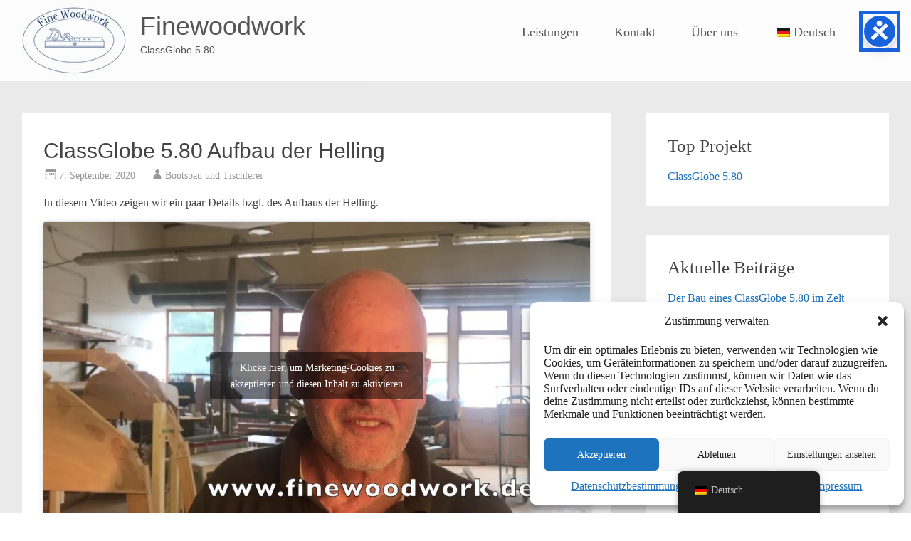

--- FILE ---
content_type: text/html; charset=UTF-8
request_url: https://www.finewoodwork.de/classglobe-5-80-aufbau-der-helling/
body_size: 12611
content:
<!DOCTYPE html>
<html lang="de-DE">
<head>
<meta charset="UTF-8">
<meta name="viewport" content="width=device-width, initial-scale=1">
<title>ClassGlobe 5.80 Aufbau der Helling - Finewoodwork</title>
<link rel="profile" href="https://gmpg.org/xfn/11">
<link rel="pingback" href="https://www.finewoodwork.de/xmlrpc.php">
<meta name='robots' content='index, follow, max-image-preview:large, max-snippet:-1, max-video-preview:-1' />
	<style>img:is([sizes="auto" i], [sizes^="auto," i]) { contain-intrinsic-size: 3000px 1500px }</style>
	
	
	<link rel="canonical" href="https://www.finewoodwork.de/classglobe-5-80-aufbau-der-helling/" />
	<meta property="og:locale" content="de_DE" />
	<meta property="og:type" content="article" />
	<meta property="og:title" content="ClassGlobe 5.80 Aufbau der Helling - Finewoodwork" />
	<meta property="og:description" content="In diesem Video zeigen wir ein paar Details bzgl. des Aufbaus der Helling. Für weitere Fragen stehen wir Ihnen gerne zur Verfügung." />
	<meta property="og:url" content="https://www.finewoodwork.de/classglobe-5-80-aufbau-der-helling/" />
	<meta property="og:site_name" content="Finewoodwork" />
	<meta property="article:published_time" content="2020-09-07T19:42:49+00:00" />
	<meta property="article:modified_time" content="2020-09-16T21:22:26+00:00" />
	<meta property="og:image" content="https://www.finewoodwork.de/wp-content/uploads/Spanten_stehen.jpg" />
	<meta property="og:image:width" content="945" />
	<meta property="og:image:height" content="709" />
	<meta property="og:image:type" content="image/jpeg" />
	<meta name="author" content="Bootsbau und Tischlerei" />
	<meta name="twitter:card" content="summary_large_image" />
	<meta name="twitter:label1" content="Verfasst von" />
	<meta name="twitter:data1" content="Bootsbau und Tischlerei" />
	<script type="application/ld+json" class="yoast-schema-graph">{"@context":"https://schema.org","@graph":[{"@type":"WebPage","@id":"https://www.finewoodwork.de/en/classglobe-5-80-aufbau-der-helling/","url":"https://www.finewoodwork.de/en/classglobe-5-80-aufbau-der-helling/","name":"ClassGlobe 5.80 Aufbau der Helling - Finewoodwork","isPartOf":{"@id":"https://www.finewoodwork.de/#website"},"primaryImageOfPage":{"@id":"https://www.finewoodwork.de/en/classglobe-5-80-aufbau-der-helling/#primaryimage"},"image":{"@id":"https://www.finewoodwork.de/en/classglobe-5-80-aufbau-der-helling/#primaryimage"},"thumbnailUrl":"https://www.finewoodwork.de/wp-content/uploads/Spanten_stehen.jpg","datePublished":"2020-09-07T19:42:49+00:00","dateModified":"2020-09-16T21:22:26+00:00","author":{"@id":"https://www.finewoodwork.de/#/schema/person/246ad3bcf0c00d193a5fcfce0c063a82"},"breadcrumb":{"@id":"https://www.finewoodwork.de/en/classglobe-5-80-aufbau-der-helling/#breadcrumb"},"inLanguage":"de","potentialAction":[{"@type":"ReadAction","target":["https://www.finewoodwork.de/en/classglobe-5-80-aufbau-der-helling/"]}]},{"@type":"ImageObject","inLanguage":"de","@id":"https://www.finewoodwork.de/en/classglobe-5-80-aufbau-der-helling/#primaryimage","url":"https://www.finewoodwork.de/wp-content/uploads/Spanten_stehen.jpg","contentUrl":"https://www.finewoodwork.de/wp-content/uploads/Spanten_stehen.jpg","width":945,"height":709,"caption":"Die Spanten stehen"},{"@type":"BreadcrumbList","@id":"https://www.finewoodwork.de/en/classglobe-5-80-aufbau-der-helling/#breadcrumb","itemListElement":[{"@type":"ListItem","position":1,"name":"Startseite","item":"https://www.finewoodwork.de/"},{"@type":"ListItem","position":2,"name":"ClassGlobe 5.80 Aufbau der Helling"}]},{"@type":"WebSite","@id":"https://www.finewoodwork.de/#website","url":"https://www.finewoodwork.de/","name":"Finewoodwork","description":"ClassGlobe 5.80","potentialAction":[{"@type":"SearchAction","target":{"@type":"EntryPoint","urlTemplate":"https://www.finewoodwork.de/?s={search_term_string}"},"query-input":{"@type":"PropertyValueSpecification","valueRequired":true,"valueName":"search_term_string"}}],"inLanguage":"de"},{"@type":"Person","@id":"https://www.finewoodwork.de/#/schema/person/246ad3bcf0c00d193a5fcfce0c063a82","name":"Bootsbau und Tischlerei","url":"https://www.finewoodwork.de/author/bootsbau-und-tischlerei/"}]}</script>
	


<link rel="alternate" type="application/rss+xml" title="Finewoodwork &raquo; Feed" href="https://www.finewoodwork.de/feed/" />
<link rel="alternate" type="application/rss+xml" title="Finewoodwork &raquo; Kommentar-Feed" href="https://www.finewoodwork.de/comments/feed/" />
<link rel="alternate" type="application/rss+xml" title="Finewoodwork &raquo; ClassGlobe 5.80 Aufbau der Helling-Kommentar-Feed" href="https://www.finewoodwork.de/classglobe-5-80-aufbau-der-helling/feed/" />
<script type="text/javascript">
/* <![CDATA[ */
window._wpemojiSettings = {"baseUrl":"https:\/\/s.w.org\/images\/core\/emoji\/16.0.1\/72x72\/","ext":".png","svgUrl":"https:\/\/s.w.org\/images\/core\/emoji\/16.0.1\/svg\/","svgExt":".svg","source":{"concatemoji":"https:\/\/www.finewoodwork.de\/wp-includes\/js\/wp-emoji-release.min.js?ver=6.8.3"}};
/*! This file is auto-generated */
!function(s,n){var o,i,e;function c(e){try{var t={supportTests:e,timestamp:(new Date).valueOf()};sessionStorage.setItem(o,JSON.stringify(t))}catch(e){}}function p(e,t,n){e.clearRect(0,0,e.canvas.width,e.canvas.height),e.fillText(t,0,0);var t=new Uint32Array(e.getImageData(0,0,e.canvas.width,e.canvas.height).data),a=(e.clearRect(0,0,e.canvas.width,e.canvas.height),e.fillText(n,0,0),new Uint32Array(e.getImageData(0,0,e.canvas.width,e.canvas.height).data));return t.every(function(e,t){return e===a[t]})}function u(e,t){e.clearRect(0,0,e.canvas.width,e.canvas.height),e.fillText(t,0,0);for(var n=e.getImageData(16,16,1,1),a=0;a<n.data.length;a++)if(0!==n.data[a])return!1;return!0}function f(e,t,n,a){switch(t){case"flag":return n(e,"\ud83c\udff3\ufe0f\u200d\u26a7\ufe0f","\ud83c\udff3\ufe0f\u200b\u26a7\ufe0f")?!1:!n(e,"\ud83c\udde8\ud83c\uddf6","\ud83c\udde8\u200b\ud83c\uddf6")&&!n(e,"\ud83c\udff4\udb40\udc67\udb40\udc62\udb40\udc65\udb40\udc6e\udb40\udc67\udb40\udc7f","\ud83c\udff4\u200b\udb40\udc67\u200b\udb40\udc62\u200b\udb40\udc65\u200b\udb40\udc6e\u200b\udb40\udc67\u200b\udb40\udc7f");case"emoji":return!a(e,"\ud83e\udedf")}return!1}function g(e,t,n,a){var r="undefined"!=typeof WorkerGlobalScope&&self instanceof WorkerGlobalScope?new OffscreenCanvas(300,150):s.createElement("canvas"),o=r.getContext("2d",{willReadFrequently:!0}),i=(o.textBaseline="top",o.font="600 32px Arial",{});return e.forEach(function(e){i[e]=t(o,e,n,a)}),i}function t(e){var t=s.createElement("script");t.src=e,t.defer=!0,s.head.appendChild(t)}"undefined"!=typeof Promise&&(o="wpEmojiSettingsSupports",i=["flag","emoji"],n.supports={everything:!0,everythingExceptFlag:!0},e=new Promise(function(e){s.addEventListener("DOMContentLoaded",e,{once:!0})}),new Promise(function(t){var n=function(){try{var e=JSON.parse(sessionStorage.getItem(o));if("object"==typeof e&&"number"==typeof e.timestamp&&(new Date).valueOf()<e.timestamp+604800&&"object"==typeof e.supportTests)return e.supportTests}catch(e){}return null}();if(!n){if("undefined"!=typeof Worker&&"undefined"!=typeof OffscreenCanvas&&"undefined"!=typeof URL&&URL.createObjectURL&&"undefined"!=typeof Blob)try{var e="postMessage("+g.toString()+"("+[JSON.stringify(i),f.toString(),p.toString(),u.toString()].join(",")+"));",a=new Blob([e],{type:"text/javascript"}),r=new Worker(URL.createObjectURL(a),{name:"wpTestEmojiSupports"});return void(r.onmessage=function(e){c(n=e.data),r.terminate(),t(n)})}catch(e){}c(n=g(i,f,p,u))}t(n)}).then(function(e){for(var t in e)n.supports[t]=e[t],n.supports.everything=n.supports.everything&&n.supports[t],"flag"!==t&&(n.supports.everythingExceptFlag=n.supports.everythingExceptFlag&&n.supports[t]);n.supports.everythingExceptFlag=n.supports.everythingExceptFlag&&!n.supports.flag,n.DOMReady=!1,n.readyCallback=function(){n.DOMReady=!0}}).then(function(){return e}).then(function(){var e;n.supports.everything||(n.readyCallback(),(e=n.source||{}).concatemoji?t(e.concatemoji):e.wpemoji&&e.twemoji&&(t(e.twemoji),t(e.wpemoji)))}))}((window,document),window._wpemojiSettings);
/* ]]> */
</script>
<style id='wp-emoji-styles-inline-css' type='text/css'>

	img.wp-smiley, img.emoji {
		display: inline !important;
		border: none !important;
		box-shadow: none !important;
		height: 1em !important;
		width: 1em !important;
		margin: 0 0.07em !important;
		vertical-align: -0.1em !important;
		background: none !important;
		padding: 0 !important;
	}
</style>
<link rel='stylesheet' id='wp-block-library-css' href='https://www.finewoodwork.de/wp-includes/css/dist/block-library/style.min.css?ver=6.8.3' type='text/css' media='all' />
<style id='classic-theme-styles-inline-css' type='text/css'>
/*! This file is auto-generated */
.wp-block-button__link{color:#fff;background-color:#32373c;border-radius:9999px;box-shadow:none;text-decoration:none;padding:calc(.667em + 2px) calc(1.333em + 2px);font-size:1.125em}.wp-block-file__button{background:#32373c;color:#fff;text-decoration:none}
</style>
<style id='global-styles-inline-css' type='text/css'>
:root{--wp--preset--aspect-ratio--square: 1;--wp--preset--aspect-ratio--4-3: 4/3;--wp--preset--aspect-ratio--3-4: 3/4;--wp--preset--aspect-ratio--3-2: 3/2;--wp--preset--aspect-ratio--2-3: 2/3;--wp--preset--aspect-ratio--16-9: 16/9;--wp--preset--aspect-ratio--9-16: 9/16;--wp--preset--color--black: #000000;--wp--preset--color--cyan-bluish-gray: #abb8c3;--wp--preset--color--white: #ffffff;--wp--preset--color--pale-pink: #f78da7;--wp--preset--color--vivid-red: #cf2e2e;--wp--preset--color--luminous-vivid-orange: #ff6900;--wp--preset--color--luminous-vivid-amber: #fcb900;--wp--preset--color--light-green-cyan: #7bdcb5;--wp--preset--color--vivid-green-cyan: #00d084;--wp--preset--color--pale-cyan-blue: #8ed1fc;--wp--preset--color--vivid-cyan-blue: #0693e3;--wp--preset--color--vivid-purple: #9b51e0;--wp--preset--gradient--vivid-cyan-blue-to-vivid-purple: linear-gradient(135deg,rgba(6,147,227,1) 0%,rgb(155,81,224) 100%);--wp--preset--gradient--light-green-cyan-to-vivid-green-cyan: linear-gradient(135deg,rgb(122,220,180) 0%,rgb(0,208,130) 100%);--wp--preset--gradient--luminous-vivid-amber-to-luminous-vivid-orange: linear-gradient(135deg,rgba(252,185,0,1) 0%,rgba(255,105,0,1) 100%);--wp--preset--gradient--luminous-vivid-orange-to-vivid-red: linear-gradient(135deg,rgba(255,105,0,1) 0%,rgb(207,46,46) 100%);--wp--preset--gradient--very-light-gray-to-cyan-bluish-gray: linear-gradient(135deg,rgb(238,238,238) 0%,rgb(169,184,195) 100%);--wp--preset--gradient--cool-to-warm-spectrum: linear-gradient(135deg,rgb(74,234,220) 0%,rgb(151,120,209) 20%,rgb(207,42,186) 40%,rgb(238,44,130) 60%,rgb(251,105,98) 80%,rgb(254,248,76) 100%);--wp--preset--gradient--blush-light-purple: linear-gradient(135deg,rgb(255,206,236) 0%,rgb(152,150,240) 100%);--wp--preset--gradient--blush-bordeaux: linear-gradient(135deg,rgb(254,205,165) 0%,rgb(254,45,45) 50%,rgb(107,0,62) 100%);--wp--preset--gradient--luminous-dusk: linear-gradient(135deg,rgb(255,203,112) 0%,rgb(199,81,192) 50%,rgb(65,88,208) 100%);--wp--preset--gradient--pale-ocean: linear-gradient(135deg,rgb(255,245,203) 0%,rgb(182,227,212) 50%,rgb(51,167,181) 100%);--wp--preset--gradient--electric-grass: linear-gradient(135deg,rgb(202,248,128) 0%,rgb(113,206,126) 100%);--wp--preset--gradient--midnight: linear-gradient(135deg,rgb(2,3,129) 0%,rgb(40,116,252) 100%);--wp--preset--font-size--small: 13px;--wp--preset--font-size--medium: 20px;--wp--preset--font-size--large: 36px;--wp--preset--font-size--x-large: 42px;--wp--preset--spacing--20: 0.44rem;--wp--preset--spacing--30: 0.67rem;--wp--preset--spacing--40: 1rem;--wp--preset--spacing--50: 1.5rem;--wp--preset--spacing--60: 2.25rem;--wp--preset--spacing--70: 3.38rem;--wp--preset--spacing--80: 5.06rem;--wp--preset--shadow--natural: 6px 6px 9px rgba(0, 0, 0, 0.2);--wp--preset--shadow--deep: 12px 12px 50px rgba(0, 0, 0, 0.4);--wp--preset--shadow--sharp: 6px 6px 0px rgba(0, 0, 0, 0.2);--wp--preset--shadow--outlined: 6px 6px 0px -3px rgba(255, 255, 255, 1), 6px 6px rgba(0, 0, 0, 1);--wp--preset--shadow--crisp: 6px 6px 0px rgba(0, 0, 0, 1);}:where(.is-layout-flex){gap: 0.5em;}:where(.is-layout-grid){gap: 0.5em;}body .is-layout-flex{display: flex;}.is-layout-flex{flex-wrap: wrap;align-items: center;}.is-layout-flex > :is(*, div){margin: 0;}body .is-layout-grid{display: grid;}.is-layout-grid > :is(*, div){margin: 0;}:where(.wp-block-columns.is-layout-flex){gap: 2em;}:where(.wp-block-columns.is-layout-grid){gap: 2em;}:where(.wp-block-post-template.is-layout-flex){gap: 1.25em;}:where(.wp-block-post-template.is-layout-grid){gap: 1.25em;}.has-black-color{color: var(--wp--preset--color--black) !important;}.has-cyan-bluish-gray-color{color: var(--wp--preset--color--cyan-bluish-gray) !important;}.has-white-color{color: var(--wp--preset--color--white) !important;}.has-pale-pink-color{color: var(--wp--preset--color--pale-pink) !important;}.has-vivid-red-color{color: var(--wp--preset--color--vivid-red) !important;}.has-luminous-vivid-orange-color{color: var(--wp--preset--color--luminous-vivid-orange) !important;}.has-luminous-vivid-amber-color{color: var(--wp--preset--color--luminous-vivid-amber) !important;}.has-light-green-cyan-color{color: var(--wp--preset--color--light-green-cyan) !important;}.has-vivid-green-cyan-color{color: var(--wp--preset--color--vivid-green-cyan) !important;}.has-pale-cyan-blue-color{color: var(--wp--preset--color--pale-cyan-blue) !important;}.has-vivid-cyan-blue-color{color: var(--wp--preset--color--vivid-cyan-blue) !important;}.has-vivid-purple-color{color: var(--wp--preset--color--vivid-purple) !important;}.has-black-background-color{background-color: var(--wp--preset--color--black) !important;}.has-cyan-bluish-gray-background-color{background-color: var(--wp--preset--color--cyan-bluish-gray) !important;}.has-white-background-color{background-color: var(--wp--preset--color--white) !important;}.has-pale-pink-background-color{background-color: var(--wp--preset--color--pale-pink) !important;}.has-vivid-red-background-color{background-color: var(--wp--preset--color--vivid-red) !important;}.has-luminous-vivid-orange-background-color{background-color: var(--wp--preset--color--luminous-vivid-orange) !important;}.has-luminous-vivid-amber-background-color{background-color: var(--wp--preset--color--luminous-vivid-amber) !important;}.has-light-green-cyan-background-color{background-color: var(--wp--preset--color--light-green-cyan) !important;}.has-vivid-green-cyan-background-color{background-color: var(--wp--preset--color--vivid-green-cyan) !important;}.has-pale-cyan-blue-background-color{background-color: var(--wp--preset--color--pale-cyan-blue) !important;}.has-vivid-cyan-blue-background-color{background-color: var(--wp--preset--color--vivid-cyan-blue) !important;}.has-vivid-purple-background-color{background-color: var(--wp--preset--color--vivid-purple) !important;}.has-black-border-color{border-color: var(--wp--preset--color--black) !important;}.has-cyan-bluish-gray-border-color{border-color: var(--wp--preset--color--cyan-bluish-gray) !important;}.has-white-border-color{border-color: var(--wp--preset--color--white) !important;}.has-pale-pink-border-color{border-color: var(--wp--preset--color--pale-pink) !important;}.has-vivid-red-border-color{border-color: var(--wp--preset--color--vivid-red) !important;}.has-luminous-vivid-orange-border-color{border-color: var(--wp--preset--color--luminous-vivid-orange) !important;}.has-luminous-vivid-amber-border-color{border-color: var(--wp--preset--color--luminous-vivid-amber) !important;}.has-light-green-cyan-border-color{border-color: var(--wp--preset--color--light-green-cyan) !important;}.has-vivid-green-cyan-border-color{border-color: var(--wp--preset--color--vivid-green-cyan) !important;}.has-pale-cyan-blue-border-color{border-color: var(--wp--preset--color--pale-cyan-blue) !important;}.has-vivid-cyan-blue-border-color{border-color: var(--wp--preset--color--vivid-cyan-blue) !important;}.has-vivid-purple-border-color{border-color: var(--wp--preset--color--vivid-purple) !important;}.has-vivid-cyan-blue-to-vivid-purple-gradient-background{background: var(--wp--preset--gradient--vivid-cyan-blue-to-vivid-purple) !important;}.has-light-green-cyan-to-vivid-green-cyan-gradient-background{background: var(--wp--preset--gradient--light-green-cyan-to-vivid-green-cyan) !important;}.has-luminous-vivid-amber-to-luminous-vivid-orange-gradient-background{background: var(--wp--preset--gradient--luminous-vivid-amber-to-luminous-vivid-orange) !important;}.has-luminous-vivid-orange-to-vivid-red-gradient-background{background: var(--wp--preset--gradient--luminous-vivid-orange-to-vivid-red) !important;}.has-very-light-gray-to-cyan-bluish-gray-gradient-background{background: var(--wp--preset--gradient--very-light-gray-to-cyan-bluish-gray) !important;}.has-cool-to-warm-spectrum-gradient-background{background: var(--wp--preset--gradient--cool-to-warm-spectrum) !important;}.has-blush-light-purple-gradient-background{background: var(--wp--preset--gradient--blush-light-purple) !important;}.has-blush-bordeaux-gradient-background{background: var(--wp--preset--gradient--blush-bordeaux) !important;}.has-luminous-dusk-gradient-background{background: var(--wp--preset--gradient--luminous-dusk) !important;}.has-pale-ocean-gradient-background{background: var(--wp--preset--gradient--pale-ocean) !important;}.has-electric-grass-gradient-background{background: var(--wp--preset--gradient--electric-grass) !important;}.has-midnight-gradient-background{background: var(--wp--preset--gradient--midnight) !important;}.has-small-font-size{font-size: var(--wp--preset--font-size--small) !important;}.has-medium-font-size{font-size: var(--wp--preset--font-size--medium) !important;}.has-large-font-size{font-size: var(--wp--preset--font-size--large) !important;}.has-x-large-font-size{font-size: var(--wp--preset--font-size--x-large) !important;}
:where(.wp-block-post-template.is-layout-flex){gap: 1.25em;}:where(.wp-block-post-template.is-layout-grid){gap: 1.25em;}
:where(.wp-block-columns.is-layout-flex){gap: 2em;}:where(.wp-block-columns.is-layout-grid){gap: 2em;}
:root :where(.wp-block-pullquote){font-size: 1.5em;line-height: 1.6;}
</style>
<link rel='stylesheet' id='trp-floater-language-switcher-style-css' href='https://www.finewoodwork.de/wp-content/plugins/translatepress-multilingual/assets/css/trp-floater-language-switcher.css?ver=2.9.20' type='text/css' media='all' />
<link rel='stylesheet' id='trp-language-switcher-style-css' href='https://www.finewoodwork.de/wp-content/plugins/translatepress-multilingual/assets/css/trp-language-switcher.css?ver=2.9.20' type='text/css' media='all' />
<link rel='stylesheet' id='cmplz-general-css' href='https://www.finewoodwork.de/wp-content/plugins/complianz-gdpr/assets/css/cookieblocker.min.css?ver=1753089479' type='text/css' media='all' />
<link rel='stylesheet' id='radiate-style-css' href='https://www.finewoodwork.de/wp-content/themes/radiate-pro/style.css?ver=6.8.3' type='text/css' media='all' />
<link rel='stylesheet' id='slb_core-css' href='https://www.finewoodwork.de/wp-content/plugins/simple-lightbox/client/css/app.css?ver=2.9.4' type='text/css' media='all' />
<script type="text/javascript" src="https://www.finewoodwork.de/wp-includes/js/jquery/jquery.min.js?ver=3.7.1" id="jquery-core-js"></script>
<script type="text/javascript" src="https://www.finewoodwork.de/wp-includes/js/jquery/jquery-migrate.min.js?ver=3.4.1" id="jquery-migrate-js"></script>
<script type="text/javascript" id="radiate-custom-js-js-extra">
/* <![CDATA[ */
var radiateScriptParam = {"header_type_key":"type_2","push_height_key":"1","header_resize":"","slider_on_off_check":"","responsiveness":"0"};
/* ]]> */
</script>
<script type="text/javascript" src="https://www.finewoodwork.de/wp-content/themes/radiate-pro/js/custom.js?ver=6.8.3" id="radiate-custom-js-js"></script>
<link rel="EditURI" type="application/rsd+xml" title="RSD" href="https://www.finewoodwork.de/xmlrpc.php?rsd" />
<meta name="generator" content="WordPress 6.8.3" />
<link rel='shortlink' href='https://www.finewoodwork.de/?p=1060' />
<link rel="alternate" title="oEmbed (JSON)" type="application/json+oembed" href="https://www.finewoodwork.de/wp-json/oembed/1.0/embed?url=https%3A%2F%2Fwww.finewoodwork.de%2Fclassglobe-5-80-aufbau-der-helling%2F" />
<link rel="alternate" title="oEmbed (XML)" type="text/xml+oembed" href="https://www.finewoodwork.de/wp-json/oembed/1.0/embed?url=https%3A%2F%2Fwww.finewoodwork.de%2Fclassglobe-5-80-aufbau-der-helling%2F&#038;format=xml" />
<script type="text/javascript">
(function(url){
	if(/(?:Chrome\/26\.0\.1410\.63 Safari\/537\.31|WordfenceTestMonBot)/.test(navigator.userAgent)){ return; }
	var addEvent = function(evt, handler) {
		if (window.addEventListener) {
			document.addEventListener(evt, handler, false);
		} else if (window.attachEvent) {
			document.attachEvent('on' + evt, handler);
		}
	};
	var removeEvent = function(evt, handler) {
		if (window.removeEventListener) {
			document.removeEventListener(evt, handler, false);
		} else if (window.detachEvent) {
			document.detachEvent('on' + evt, handler);
		}
	};
	var evts = 'contextmenu dblclick drag dragend dragenter dragleave dragover dragstart drop keydown keypress keyup mousedown mousemove mouseout mouseover mouseup mousewheel scroll'.split(' ');
	var logHuman = function() {
		if (window.wfLogHumanRan) { return; }
		window.wfLogHumanRan = true;
		var wfscr = document.createElement('script');
		wfscr.type = 'text/javascript';
		wfscr.async = true;
		wfscr.src = url + '&r=' + Math.random();
		(document.getElementsByTagName('head')[0]||document.getElementsByTagName('body')[0]).appendChild(wfscr);
		for (var i = 0; i < evts.length; i++) {
			removeEvent(evts[i], logHuman);
		}
	};
	for (var i = 0; i < evts.length; i++) {
		addEvent(evts[i], logHuman);
	}
})('//www.finewoodwork.de/?wordfence_lh=1&hid=51A028D1B51CA59BB9CCA4A438E715E7');
</script><link rel="alternate" hreflang="de-DE" href="https://www.finewoodwork.de/classglobe-5-80-aufbau-der-helling/"/>
<link rel="alternate" hreflang="en-US" href="https://www.finewoodwork.de/en/classglobe-5-80-aufbau-der-helling/"/>
<link rel="alternate" hreflang="de" href="https://www.finewoodwork.de/classglobe-5-80-aufbau-der-helling/"/>
<link rel="alternate" hreflang="en" href="https://www.finewoodwork.de/en/classglobe-5-80-aufbau-der-helling/"/>
			<style>.cmplz-hidden {
					display: none !important;
				}</style>		<style type="text/css">
		body.custom-background { background: none !important; } #content { background-color: #EAEAEA; }
		</style>
			<style type="text/css">
			blockquote { border-color: #EAEAEA #EAEAEA #EAEAEA #1e73be; }
			a { color: #1e73be; }
			.site-title a:hover { color: #1e73be; }
			.main-navigation a:hover, .main-navigation ul li.current-menu-item a, .main-navigation ul li.current_page_ancestor a, .main-navigation ul li.current-menu-ancestor a, .main-navigation ul li.current_page_item a, .main-navigation ul li:hover > a { background-color: #1e73be; }
			.main-navigation ul li ul li a:hover, .main-navigation ul li ul li:hover > a, .main-navigation ul li.current-menu-item ul li a:hover { background-color: #1e73be; }
			#masthead .search-form { background-color: #1e73be; }
			.header-search-icon:before { color: #1e73be; }
			button, input[type="button"], input[type="reset"], input[type="submit"] { 	background-color: #1e73be; }
			#content .entry-title a:hover { color: #1e73be; }
			.entry-meta span:hover { color: #1e73be; }
			#content .entry-meta span a:hover { color: #1e73be; }
			#content .comments-area article header cite a:hover, #content .comments-area a.comment-edit-link:hover, #content .comments-area a.comment-permalink:hover { color: #1e73be; }
			.comments-area .comment-author-link a:hover { color: #1e73be; }
			.comment .comment-reply-link:hover { color: #1e73be; }
			.site-header .menu-toggle { color: #1e73be; }
			.site-header .menu-toggle:hover { color: #1e73be; }
			.main-small-navigation li:hover { background: #1e73be; }
			.main-small-navigation ul > .current_page_item, .main-small-navigation ul > .current-menu-item { background: #1e73be; }
			.main-small-navigation ul li ul li a:hover, .main-small-navigation ul li ul li:hover > a, .main-small-navigation ul li.current-menu-item ul li a:hover { background-color: #1e73be; }
			#featured_pages a.more-link:hover { border-color:#1e73be; color:#1e73be; }
			a#back-top:before { background-color:#1e73be; }
			.comments-area .comment-author-link span { background-color:#1e73be; }
			.slider-meta .slider-button a:hover { background-color: #1e73be; border: 3px solid #1e73be; }
			.slider-nav a:hover { background-color: #1e73be; border: 2px solid #1e73be; } #parallax-bg { background-color: #EAEAEA; }</style>
	</head>

<body data-rsssl=1 data-cmplz=1 class="wp-singular post-template-default single single-post postid-1060 single-format-standard wp-theme-radiate-pro translatepress-de_DE group-blog right-sidebar radiate-hdt-2">
<div id="page" class="hfeed site">
		<header id="masthead" class="site-header" role="banner">
		<div class="header-wrap clearfix">
			 <div class="inner-wrap"> 			<div class="site-branding">
									<div id="header-logo-image">
						<a href="https://www.finewoodwork.de/" title="Finewoodwork" rel="home"><img src="https://www.finewoodwork.de/wp-content/uploads/Finewoodwork-logo-96dpi2.jpg" alt="Finewoodwork"></a>
					</div>
								<div id="header-text">
					<h1 class="site-title"><a href="https://www.finewoodwork.de/" title="Finewoodwork" rel="home">Finewoodwork</a></h1>
					<h2 class="site-description">ClassGlobe 5.80</h2>
				</div>
			</div>

			<div class="header-search-icon"></div>
			<form role="search" method="get" class="search-form" action="https://www.finewoodwork.de/">
	<label>
		<span class="screen-reader-text">Search for:</span>
		<input type="search" class="search-field" placeholder="Search &hellip;" value="" name="s">
	</label>
	<input type="submit" class="search-submit" value="Search">
</form>

			<nav id="site-navigation" class="main-navigation" role="navigation">
				<h1 class="menu-toggle"></h1>
				<a class="skip-link screen-reader-text" href="#content">Skip to content</a>

				<div class="menu-hauptmenue-container"><ul id="menu-hauptmenue" class="menu"><li id="menu-item-1043" class="menu-item menu-item-type-post_type menu-item-object-page menu-item-has-children menu-item-1043"><a href="https://www.finewoodwork.de/willkommen/">Leistungen</a>
<ul class="sub-menu">
	<li id="menu-item-83" class="menu-item menu-item-type-post_type menu-item-object-page menu-item-83"><a href="https://www.finewoodwork.de/bootsreparaturen/">Bootsreparaturen</a></li>
	<li id="menu-item-64" class="menu-item menu-item-type-post_type menu-item-object-page menu-item-64"><a href="https://www.finewoodwork.de/einbauten/">Einbauten</a></li>
	<li id="menu-item-66" class="menu-item menu-item-type-post_type menu-item-object-page menu-item-66"><a href="https://www.finewoodwork.de/kuechen/">Küchen</a></li>
	<li id="menu-item-67" class="menu-item menu-item-type-post_type menu-item-object-page menu-item-67"><a href="https://www.finewoodwork.de/ladenbau/">Ladenbau</a></li>
	<li id="menu-item-68" class="menu-item menu-item-type-post_type menu-item-object-page menu-item-68"><a href="https://www.finewoodwork.de/moebel/">Möbel</a></li>
	<li id="menu-item-565" class="menu-item menu-item-type-post_type menu-item-object-page menu-item-565"><a href="https://www.finewoodwork.de/galerie/">Galerie</a></li>
</ul>
</li>
<li id="menu-item-78" class="menu-item menu-item-type-post_type menu-item-object-page menu-item-78"><a href="https://www.finewoodwork.de/kontakt/">Kontakt</a></li>
<li id="menu-item-910" class="menu-item menu-item-type-post_type menu-item-object-page menu-item-has-children menu-item-910"><a href="https://www.finewoodwork.de/portraet/">Über uns</a>
<ul class="sub-menu">
	<li id="menu-item-922" class="menu-item menu-item-type-post_type menu-item-object-page menu-item-922"><a href="https://www.finewoodwork.de/partner/">Partner</a></li>
	<li id="menu-item-62" class="menu-item menu-item-type-post_type menu-item-object-page menu-item-62"><a href="https://www.finewoodwork.de/arbeitsweise/">Arbeitsweise</a></li>
	<li id="menu-item-65" class="menu-item menu-item-type-post_type menu-item-object-page menu-item-65"><a href="https://www.finewoodwork.de/impressum/">Impressum</a></li>
	<li id="menu-item-541" class="menu-item menu-item-type-post_type menu-item-object-page menu-item-privacy-policy menu-item-541"><a rel="privacy-policy" href="https://www.finewoodwork.de/datenschutzbestimmungen/">Datenschutzbestimmungen</a></li>
	<li id="menu-item-988" class="menu-item menu-item-type-custom menu-item-object-custom menu-item-988"><a href="https://www.youtube.com/channel/UCfc42mYkToUYGQsad9PmBMA">YouTube Channel</a></li>
</ul>
</li>
<li id="menu-item-799" class="trp-language-switcher-container menu-item menu-item-type-post_type menu-item-object-language_switcher menu-item-has-children current-language-menu-item menu-item-799"><a href="https://www.finewoodwork.de/classglobe-5-80-aufbau-der-helling/"><span data-no-translation><img class="trp-flag-image" src="https://www.finewoodwork.de/wp-content/plugins/translatepress-multilingual/assets/images/flags/de_DE.png" width="18" height="12" alt="de_DE" title="Deutsch"><span class="trp-ls-language-name">Deutsch</span></span></a>
<ul class="sub-menu">
	<li id="menu-item-798" class="trp-language-switcher-container menu-item menu-item-type-post_type menu-item-object-language_switcher menu-item-798"><a href="https://www.finewoodwork.de/en/classglobe-5-80-aufbau-der-helling/"><span data-no-translation><img class="trp-flag-image" src="https://www.finewoodwork.de/wp-content/plugins/translatepress-multilingual/assets/images/flags/en_US.png" width="18" height="12" alt="en_US" title="English"><span class="trp-ls-language-name">English</span></span></a></li>
</ul>
</li>
</ul></div>			</nav>
			 </div> 		</div>
	</header>
	<div id="parallax-bg">
			</div>

	<div id="content" class="site-content">
		<div class="inner-wrap">
	<div id="primary" class="content-area">
		<main id="main" class="site-main" role="main">

		
			
<article id="post-1060" class="post-1060 post type-post status-publish format-standard has-post-thumbnail hentry category-classglobe-5-80 tag-classglobe-5-80 tag-helling">
	
   <header class="entry-header">
		<h1 class="entry-title">ClassGlobe 5.80 Aufbau der Helling</h1>

		<div class="entry-meta">
			<span class="posted-on"><a href="https://www.finewoodwork.de/classglobe-5-80-aufbau-der-helling/" rel="bookmark"><time class="entry-date published" datetime="2020-09-07T21:42:49+02:00">7. September 2020</time><time class="updated" datetime="2020-09-16T23:22:26+02:00">16. September 2020</time></a></span><span class="byline"><span class="author vcard"><a class="url fn n" href="https://www.finewoodwork.de/author/bootsbau-und-tischlerei/">Bootsbau und Tischlerei</a></span></span>		</div>
	</header>

	<div class="entry-content">
		<p>In diesem Video zeigen wir ein paar Details bzgl. des Aufbaus der Helling.</p>
<p><iframe data-placeholder-image="https://www.finewoodwork.de/wp-content/uploads/complianz/placeholders/youtubeHdJSk-4fmhk-maxresdefault.webp" data-category="marketing" data-service="youtube" class="cmplz-placeholder-element cmplz-iframe cmplz-iframe-styles cmplz-video " data-cmplz-target="src" data-src-cmplz="https://www.youtube.com/embed/HdJSk-4fmhk?feature=oembed" title="ClassGlobe 5.80 / 580 - Building the Strongback | finewoodwork.de" width="768" height="576"  src="about:blank"  frameborder="0" allow="accelerometer; autoplay; encrypted-media; gyroscope; picture-in-picture" allowfullscreen></iframe></p>
<p>Für weitere Fragen stehen wir Ihnen gerne zur Verfügung.</p>
			</div>

	<footer class="entry-meta">
								<span class="cat-links">
				<a href="https://www.finewoodwork.de/category/classglobe-5-80/" rel="category tag">ClassGlobe 5.80</a>			</span>
			
						<span class="tags-links">
				<a href="https://www.finewoodwork.de/tag/classglobe-5-80/" rel="tag">ClassGlobe 5.80</a>, <a href="https://www.finewoodwork.de/tag/helling/" rel="tag">Helling</a>			</span>
					
		
			</footer>
</article>

				<nav class="navigation post-navigation" role="navigation">
		<h1 class="screen-reader-text">Post navigation</h1>
		<div class="nav-links">

			<div class="nav-previous"><a href="https://www.finewoodwork.de/classglobe-5-80-essay-im-segel-magazin-yacht/" rel="prev"><span class="meta-nav">&larr;</span> ClassGlobe 5.80 &#8211; Essay im Segel Magazin YACHT</a></div>
			<div class="nav-next"><a href="https://www.finewoodwork.de/der-bau-eines-classglobe-5-80-im-zelt/" rel="next">Der Bau eines ClassGlobe 5.80 im Zelt <span class="meta-nav">&rarr;</span></a></div>

		</div>
	</nav>
	
			
		
		</main>
	</div>

	<div id="secondary" class="widget-area" role="complementary">
				<aside id="custom_html-3" class="widget_text widget widget_custom_html"><h3 class="widget-title">Top Projekt</h3><div class="textwidget custom-html-widget"><a href="/category/classglobe-5-80/">ClassGlobe 5.80</a></div></aside>
		<aside id="recent-posts-3" class="widget widget_recent_entries">
		<h3 class="widget-title">Aktuelle Beiträge</h3>
		<ul>
											<li>
					<a href="https://www.finewoodwork.de/der-bau-eines-classglobe-5-80-im-zelt/">Der Bau eines ClassGlobe 5.80 im Zelt</a>
									</li>
											<li>
					<a href="https://www.finewoodwork.de/classglobe-5-80-aufbau-der-helling/" aria-current="page">ClassGlobe 5.80 Aufbau der Helling</a>
									</li>
											<li>
					<a href="https://www.finewoodwork.de/classglobe-5-80-essay-im-segel-magazin-yacht/">ClassGlobe 5.80 &#8211; Essay im Segel Magazin YACHT</a>
									</li>
											<li>
					<a href="https://www.finewoodwork.de/classglobe-herstellung-des-selbstbau-kits-via-cnc/">ClassGlobe Herstellung des Selbstbau Kits via CNC</a>
									</li>
											<li>
					<a href="https://www.finewoodwork.de/classglobe-5-80/">ClassGlobe 5.80</a>
									</li>
											<li>
					<a href="https://www.finewoodwork.de/hanseboot-und-ancora-boat-show/">Hanseboot und Ancora Boat Show</a>
									</li>
											<li>
					<a href="https://www.finewoodwork.de/impressionen-aus-dem-wattenmeer/">Impressionen aus dem Wattenmeer</a>
									</li>
											<li>
					<a href="https://www.finewoodwork.de/unfallschaden-refit-der-rumpfhaut/">Unfallschaden – Refit der Rumpfhaut</a>
									</li>
					</ul>

		</aside>	</div>

		</div>
	</div>

	<footer id="colophon" class="site-footer" role="contentinfo">
		
<div class="footer-widgets-wrapper">
	<div class="footer-widgets-area  inner-wrap clearfix">
		<div class="tg-one-third">
			<aside id="tag_cloud-2" class="widget widget_tag_cloud"><h3 class="widget-title"><span>Schlagworte</span></h3><div class="tagcloud"><a href="https://www.finewoodwork.de/tag/ancora-boat-show/" class="tag-cloud-link tag-link-66 tag-link-position-1" style="font-size: 8pt;" aria-label="Ancora Boat Show (1 Eintrag)">Ancora Boat Show</a>
<a href="https://www.finewoodwork.de/tag/bluestorm/" class="tag-cloud-link tag-link-28 tag-link-position-2" style="font-size: 8pt;" aria-label="BlueStorm (1 Eintrag)">BlueStorm</a>
<a href="https://www.finewoodwork.de/tag/bluestorm-700/" class="tag-cloud-link tag-link-60 tag-link-position-3" style="font-size: 13.25pt;" aria-label="BlueStorm 700 (2 Einträge)">BlueStorm 700</a>
<a href="https://www.finewoodwork.de/tag/bootsbau/" class="tag-cloud-link tag-link-11 tag-link-position-4" style="font-size: 13.25pt;" aria-label="Bootsbau (2 Einträge)">Bootsbau</a>
<a href="https://www.finewoodwork.de/tag/bootsreparatur/" class="tag-cloud-link tag-link-20 tag-link-position-5" style="font-size: 16.75pt;" aria-label="Bootsreparatur (3 Einträge)">Bootsreparatur</a>
<a href="https://www.finewoodwork.de/tag/classglobe-5-80/" class="tag-cloud-link tag-link-127 tag-link-position-6" style="font-size: 22pt;" aria-label="ClassGlobe 5.80 (5 Einträge)">ClassGlobe 5.80</a>
<a href="https://www.finewoodwork.de/tag/cnc/" class="tag-cloud-link tag-link-129 tag-link-position-7" style="font-size: 13.25pt;" aria-label="CNC (2 Einträge)">CNC</a>
<a href="https://www.finewoodwork.de/tag/diy/" class="tag-cloud-link tag-link-133 tag-link-position-8" style="font-size: 13.25pt;" aria-label="DIY (2 Einträge)">DIY</a>
<a href="https://www.finewoodwork.de/tag/grosssegel/" class="tag-cloud-link tag-link-17 tag-link-position-9" style="font-size: 8pt;" aria-label="Großsegel (1 Eintrag)">Großsegel</a>
<a href="https://www.finewoodwork.de/tag/hanseboot/" class="tag-cloud-link tag-link-65 tag-link-position-10" style="font-size: 8pt;" aria-label="Hanseboot (1 Eintrag)">Hanseboot</a>
<a href="https://www.finewoodwork.de/tag/helling/" class="tag-cloud-link tag-link-51 tag-link-position-11" style="font-size: 8pt;" aria-label="Helling (1 Eintrag)">Helling</a>
<a href="https://www.finewoodwork.de/tag/holzboot/" class="tag-cloud-link tag-link-5 tag-link-position-12" style="font-size: 13.25pt;" aria-label="Holzboot (2 Einträge)">Holzboot</a>
<a href="https://www.finewoodwork.de/tag/holzmast/" class="tag-cloud-link tag-link-15 tag-link-position-13" style="font-size: 8pt;" aria-label="Holzmast (1 Eintrag)">Holzmast</a>
<a href="https://www.finewoodwork.de/tag/jollenkreuzer/" class="tag-cloud-link tag-link-6 tag-link-position-14" style="font-size: 8pt;" aria-label="Jollenkreuzer (1 Eintrag)">Jollenkreuzer</a>
<a href="https://www.finewoodwork.de/tag/kit/" class="tag-cloud-link tag-link-130 tag-link-position-15" style="font-size: 8pt;" aria-label="Kit (1 Eintrag)">Kit</a>
<a href="https://www.finewoodwork.de/tag/kuestenkreutzer/" class="tag-cloud-link tag-link-14 tag-link-position-16" style="font-size: 13.25pt;" aria-label="Küstenkreutzer (2 Einträge)">Küstenkreutzer</a>
<a href="https://www.finewoodwork.de/tag/mastfuss/" class="tag-cloud-link tag-link-18 tag-link-position-17" style="font-size: 8pt;" aria-label="Mastfuß (1 Eintrag)">Mastfuß</a>
<a href="https://www.finewoodwork.de/tag/mastrutscher/" class="tag-cloud-link tag-link-19 tag-link-position-18" style="font-size: 8pt;" aria-label="Mastrutscher (1 Eintrag)">Mastrutscher</a>
<a href="https://www.finewoodwork.de/tag/materialermuedung/" class="tag-cloud-link tag-link-21 tag-link-position-19" style="font-size: 8pt;" aria-label="Materialermüdung (1 Eintrag)">Materialermüdung</a>
<a href="https://www.finewoodwork.de/tag/planken/" class="tag-cloud-link tag-link-23 tag-link-position-20" style="font-size: 8pt;" aria-label="Planken (1 Eintrag)">Planken</a>
<a href="https://www.finewoodwork.de/tag/reisebericht/" class="tag-cloud-link tag-link-32 tag-link-position-21" style="font-size: 8pt;" aria-label="Reisebericht (1 Eintrag)">Reisebericht</a>
<a href="https://www.finewoodwork.de/tag/rigg/" class="tag-cloud-link tag-link-13 tag-link-position-22" style="font-size: 8pt;" aria-label="Rigg (1 Eintrag)">Rigg</a>
<a href="https://www.finewoodwork.de/tag/rumpf/" class="tag-cloud-link tag-link-25 tag-link-position-23" style="font-size: 8pt;" aria-label="Rumpf (1 Eintrag)">Rumpf</a>
<a href="https://www.finewoodwork.de/tag/rumpfhaut/" class="tag-cloud-link tag-link-38 tag-link-position-24" style="font-size: 8pt;" aria-label="Rumpfhaut (1 Eintrag)">Rumpfhaut</a>
<a href="https://www.finewoodwork.de/tag/selbstbau/" class="tag-cloud-link tag-link-42 tag-link-position-25" style="font-size: 13.25pt;" aria-label="Selbstbau (2 Einträge)">Selbstbau</a>
<a href="https://www.finewoodwork.de/tag/spanten/" class="tag-cloud-link tag-link-24 tag-link-position-26" style="font-size: 8pt;" aria-label="Spanten (1 Eintrag)">Spanten</a>
<a href="https://www.finewoodwork.de/tag/spruce/" class="tag-cloud-link tag-link-16 tag-link-position-27" style="font-size: 8pt;" aria-label="Spruce (1 Eintrag)">Spruce</a>
<a href="https://www.finewoodwork.de/tag/ufernaehe/" class="tag-cloud-link tag-link-40 tag-link-position-28" style="font-size: 8pt;" aria-label="Ufernähe (1 Eintrag)">Ufernähe</a>
<a href="https://www.finewoodwork.de/tag/unfall/" class="tag-cloud-link tag-link-39 tag-link-position-29" style="font-size: 8pt;" aria-label="Unfall (1 Eintrag)">Unfall</a>
<a href="https://www.finewoodwork.de/tag/unterwasserschiff/" class="tag-cloud-link tag-link-22 tag-link-position-30" style="font-size: 8pt;" aria-label="Unterwasserschiff (1 Eintrag)">Unterwasserschiff</a>
<a href="https://www.finewoodwork.de/tag/video/" class="tag-cloud-link tag-link-128 tag-link-position-31" style="font-size: 8pt;" aria-label="Video (1 Eintrag)">Video</a>
<a href="https://www.finewoodwork.de/tag/wattenmeer/" class="tag-cloud-link tag-link-31 tag-link-position-32" style="font-size: 8pt;" aria-label="Wattenmeer (1 Eintrag)">Wattenmeer</a>
<a href="https://www.finewoodwork.de/tag/yacht/" class="tag-cloud-link tag-link-131 tag-link-position-33" style="font-size: 13.25pt;" aria-label="Yacht (2 Einträge)">Yacht</a></div>
</aside>		</div>
		<div class="tg-one-third">
			<aside id="search-2" class="widget widget_search"><h3 class="widget-title"><span>Suche</span></h3><form role="search" method="get" class="search-form" action="https://www.finewoodwork.de/">
	<label>
		<span class="screen-reader-text">Search for:</span>
		<input type="search" class="search-field" placeholder="Search &hellip;" value="" name="s">
	</label>
	<input type="submit" class="search-submit" value="Search">
</form>
</aside>		</div>
		<div class="tg-one-third tg-one-third-last">
					</div>
	</div>
</div>
		<div class="site-info">
						© 2011 - 2022 - H.E. Förster		</div>
	</footer>
</div>

<template id="tp-language" data-tp-language="de_DE"></template><script type="speculationrules">
{"prefetch":[{"source":"document","where":{"and":[{"href_matches":"\/*"},{"not":{"href_matches":["\/wp-*.php","\/wp-admin\/*","\/wp-content\/uploads\/*","\/wp-content\/*","\/wp-content\/plugins\/*","\/wp-content\/themes\/radiate-pro\/*","\/*\\?(.+)"]}},{"not":{"selector_matches":"a[rel~=\"nofollow\"]"}},{"not":{"selector_matches":".no-prefetch, .no-prefetch a"}}]},"eagerness":"conservative"}]}
</script>
        <div id="trp-floater-ls" onclick="" data-no-translation class="trp-language-switcher-container trp-floater-ls-names trp-bottom-right trp-color-dark flags-full-names" >
            <div id="trp-floater-ls-current-language" class="trp-with-flags">

                <a href="#" class="trp-floater-ls-disabled-language trp-ls-disabled-language" onclick="event.preventDefault()">
					<img class="trp-flag-image" src="https://www.finewoodwork.de/wp-content/plugins/translatepress-multilingual/assets/images/flags/de_DE.png" width="18" height="12" alt="de_DE" title="Deutsch">Deutsch				</a>

            </div>
            <div id="trp-floater-ls-language-list" class="trp-with-flags" >

                <div class="trp-language-wrap trp-language-wrap-bottom">                    <a href="https://www.finewoodwork.de/en/classglobe-5-80-aufbau-der-helling/"
                         title="English">
          						  <img class="trp-flag-image" src="https://www.finewoodwork.de/wp-content/plugins/translatepress-multilingual/assets/images/flags/en_US.png" width="18" height="12" alt="en_US" title="English">English					          </a>
                <a href="#" class="trp-floater-ls-disabled-language trp-ls-disabled-language" onclick="event.preventDefault()"><img class="trp-flag-image" src="https://www.finewoodwork.de/wp-content/plugins/translatepress-multilingual/assets/images/flags/de_DE.png" width="18" height="12" alt="de_DE" title="Deutsch">Deutsch</a></div>            </div>
        </div>

    

<div id="cmplz-cookiebanner-container"><div class="cmplz-cookiebanner cmplz-hidden banner-1 cookie-banner-1 optin cmplz-bottom-right cmplz-categories-type-view-preferences" aria-modal="true" data-nosnippet="true" role="dialog" aria-live="polite" aria-labelledby="cmplz-header-1-optin" aria-describedby="cmplz-message-1-optin">
	<div class="cmplz-header">
		<div class="cmplz-logo"></div>
		<div class="cmplz-title" id="cmplz-header-1-optin">Zustimmung verwalten</div>
		<div class="cmplz-close" tabindex="0" role="button" aria-label="Dialog schließen">
			<svg aria-hidden="true" focusable="false" data-prefix="fas" data-icon="times" class="svg-inline--fa fa-times fa-w-11" role="img" xmlns="http://www.w3.org/2000/svg" viewBox="0 0 352 512"><path fill="currentColor" d="M242.72 256l100.07-100.07c12.28-12.28 12.28-32.19 0-44.48l-22.24-22.24c-12.28-12.28-32.19-12.28-44.48 0L176 189.28 75.93 89.21c-12.28-12.28-32.19-12.28-44.48 0L9.21 111.45c-12.28 12.28-12.28 32.19 0 44.48L109.28 256 9.21 356.07c-12.28 12.28-12.28 32.19 0 44.48l22.24 22.24c12.28 12.28 32.2 12.28 44.48 0L176 322.72l100.07 100.07c12.28 12.28 32.2 12.28 44.48 0l22.24-22.24c12.28-12.28 12.28-32.19 0-44.48L242.72 256z"></path></svg>
		</div>
	</div>

	<div class="cmplz-divider cmplz-divider-header"></div>
	<div class="cmplz-body">
		<div class="cmplz-message" id="cmplz-message-1-optin">Um dir ein optimales Erlebnis zu bieten, verwenden wir Technologien wie Cookies, um Geräteinformationen zu speichern und/oder darauf zuzugreifen. Wenn du diesen Technologien zustimmst, können wir Daten wie das Surfverhalten oder eindeutige IDs auf dieser Website verarbeiten. Wenn du deine Zustimmung nicht erteilst oder zurückziehst, können bestimmte Merkmale und Funktionen beeinträchtigt werden.</div>
		
		<div class="cmplz-categories">
			<details class="cmplz-category cmplz-functional" >
				<summary>
						<span class="cmplz-category-header">
							<span class="cmplz-category-title">Funktional</span>
							<span class='cmplz-always-active'>
								<span class="cmplz-banner-checkbox">
									<input type="checkbox"
										   id="cmplz-functional-optin"
										   data-category="cmplz_functional"
										   class="cmplz-consent-checkbox cmplz-functional"
										   size="40"
										   value="1"/>
									<label class="cmplz-label" for="cmplz-functional-optin" tabindex="0"><span class="screen-reader-text">Funktional</span></label>
								</span>
								Immer aktiv							</span>
							<span class="cmplz-icon cmplz-open">
								<svg xmlns="http://www.w3.org/2000/svg" viewBox="0 0 448 512"  height="18" ><path d="M224 416c-8.188 0-16.38-3.125-22.62-9.375l-192-192c-12.5-12.5-12.5-32.75 0-45.25s32.75-12.5 45.25 0L224 338.8l169.4-169.4c12.5-12.5 32.75-12.5 45.25 0s12.5 32.75 0 45.25l-192 192C240.4 412.9 232.2 416 224 416z"/></svg>
							</span>
						</span>
				</summary>
				<div class="cmplz-description">
					<span class="cmplz-description-functional">Die technische Speicherung oder der Zugang ist unbedingt erforderlich für den rechtmäßigen Zweck, die Nutzung eines bestimmten Dienstes zu ermöglichen, der vom Teilnehmer oder Nutzer ausdrücklich gewünscht wird, oder für den alleinigen Zweck, die Übertragung einer Nachricht über ein elektronisches Kommunikationsnetz durchzuführen.</span>
				</div>
			</details>

			<details class="cmplz-category cmplz-preferences" >
				<summary>
						<span class="cmplz-category-header">
							<span class="cmplz-category-title">Vorlieben</span>
							<span class="cmplz-banner-checkbox">
								<input type="checkbox"
									   id="cmplz-preferences-optin"
									   data-category="cmplz_preferences"
									   class="cmplz-consent-checkbox cmplz-preferences"
									   size="40"
									   value="1"/>
								<label class="cmplz-label" for="cmplz-preferences-optin" tabindex="0"><span class="screen-reader-text">Vorlieben</span></label>
							</span>
							<span class="cmplz-icon cmplz-open">
								<svg xmlns="http://www.w3.org/2000/svg" viewBox="0 0 448 512"  height="18" ><path d="M224 416c-8.188 0-16.38-3.125-22.62-9.375l-192-192c-12.5-12.5-12.5-32.75 0-45.25s32.75-12.5 45.25 0L224 338.8l169.4-169.4c12.5-12.5 32.75-12.5 45.25 0s12.5 32.75 0 45.25l-192 192C240.4 412.9 232.2 416 224 416z"/></svg>
							</span>
						</span>
				</summary>
				<div class="cmplz-description">
					<span class="cmplz-description-preferences">Die technische Speicherung oder der Zugriff ist für den rechtmäßigen Zweck der Speicherung von Präferenzen erforderlich, die nicht vom Abonnenten oder Benutzer angefordert wurden.</span>
				</div>
			</details>

			<details class="cmplz-category cmplz-statistics" >
				<summary>
						<span class="cmplz-category-header">
							<span class="cmplz-category-title">Statistiken</span>
							<span class="cmplz-banner-checkbox">
								<input type="checkbox"
									   id="cmplz-statistics-optin"
									   data-category="cmplz_statistics"
									   class="cmplz-consent-checkbox cmplz-statistics"
									   size="40"
									   value="1"/>
								<label class="cmplz-label" for="cmplz-statistics-optin" tabindex="0"><span class="screen-reader-text">Statistiken</span></label>
							</span>
							<span class="cmplz-icon cmplz-open">
								<svg xmlns="http://www.w3.org/2000/svg" viewBox="0 0 448 512"  height="18" ><path d="M224 416c-8.188 0-16.38-3.125-22.62-9.375l-192-192c-12.5-12.5-12.5-32.75 0-45.25s32.75-12.5 45.25 0L224 338.8l169.4-169.4c12.5-12.5 32.75-12.5 45.25 0s12.5 32.75 0 45.25l-192 192C240.4 412.9 232.2 416 224 416z"/></svg>
							</span>
						</span>
				</summary>
				<div class="cmplz-description">
					<span class="cmplz-description-statistics">Die technische Speicherung oder der Zugriff, der ausschließlich zu statistischen Zwecken erfolgt.</span>
					<span class="cmplz-description-statistics-anonymous">Die technische Speicherung oder der Zugriff, der ausschließlich zu anonymen statistischen Zwecken verwendet wird. Ohne eine Vorladung, die freiwillige Zustimmung deines Internetdienstanbieters oder zusätzliche Aufzeichnungen von Dritten können die zu diesem Zweck gespeicherten oder abgerufenen Informationen allein in der Regel nicht dazu verwendet werden, dich zu identifizieren.</span>
				</div>
			</details>
			<details class="cmplz-category cmplz-marketing" >
				<summary>
						<span class="cmplz-category-header">
							<span class="cmplz-category-title">Marketing</span>
							<span class="cmplz-banner-checkbox">
								<input type="checkbox"
									   id="cmplz-marketing-optin"
									   data-category="cmplz_marketing"
									   class="cmplz-consent-checkbox cmplz-marketing"
									   size="40"
									   value="1"/>
								<label class="cmplz-label" for="cmplz-marketing-optin" tabindex="0"><span class="screen-reader-text">Marketing</span></label>
							</span>
							<span class="cmplz-icon cmplz-open">
								<svg xmlns="http://www.w3.org/2000/svg" viewBox="0 0 448 512"  height="18" ><path d="M224 416c-8.188 0-16.38-3.125-22.62-9.375l-192-192c-12.5-12.5-12.5-32.75 0-45.25s32.75-12.5 45.25 0L224 338.8l169.4-169.4c12.5-12.5 32.75-12.5 45.25 0s12.5 32.75 0 45.25l-192 192C240.4 412.9 232.2 416 224 416z"/></svg>
							</span>
						</span>
				</summary>
				<div class="cmplz-description">
					<span class="cmplz-description-marketing">Die technische Speicherung oder der Zugriff ist erforderlich, um Nutzerprofile zu erstellen, um Werbung zu versenden oder um den Nutzer auf einer Website oder über mehrere Websites hinweg zu ähnlichen Marketingzwecken zu verfolgen.</span>
				</div>
			</details>
		</div>
			</div>

	<div class="cmplz-links cmplz-information">
		<a class="cmplz-link cmplz-manage-options cookie-statement" href="#" data-relative_url="#cmplz-manage-consent-container">Optionen verwalten</a>
		<a class="cmplz-link cmplz-manage-third-parties cookie-statement" href="#" data-relative_url="#cmplz-cookies-overview">Dienste verwalten</a>
		<a class="cmplz-link cmplz-manage-vendors tcf cookie-statement" href="#" data-relative_url="#cmplz-tcf-wrapper">Verwalten von {vendor_count}-Lieferanten</a>
		<a class="cmplz-link cmplz-external cmplz-read-more-purposes tcf" target="_blank" rel="noopener noreferrer nofollow" href="https://cookiedatabase.org/tcf/purposes/">Lese mehr über diese Zwecke</a>
			</div>

	<div class="cmplz-divider cmplz-footer"></div>

	<div class="cmplz-buttons">
		<button class="cmplz-btn cmplz-accept">Akzeptieren</button>
		<button class="cmplz-btn cmplz-deny">Ablehnen</button>
		<button class="cmplz-btn cmplz-view-preferences">Einstellungen ansehen</button>
		<button class="cmplz-btn cmplz-save-preferences">Einstellungen speichern</button>
		<a class="cmplz-btn cmplz-manage-options tcf cookie-statement" href="#" data-relative_url="#cmplz-manage-consent-container">Einstellungen ansehen</a>
			</div>

	<div class="cmplz-links cmplz-documents">
		<a class="cmplz-link cookie-statement" href="#" data-relative_url="">{title}</a>
		<a class="cmplz-link privacy-statement" href="#" data-relative_url="">{title}</a>
		<a class="cmplz-link impressum" href="#" data-relative_url="">{title}</a>
			</div>

</div>
</div>
					<div id="cmplz-manage-consent" data-nosnippet="true"><button class="cmplz-btn cmplz-hidden cmplz-manage-consent manage-consent-1">Zustimmung verwalten</button>

</div><script type="text/javascript" id="accessibility-widget-js-extra">
/* <![CDATA[ */
var _cyA11yConfig = {"status":{"mobile":true,"desktop":true},"iconId":"default","iconSize":"48","label":"Accessibility widget","heading":"Accessibility menu","position":{"mobile":"bottom-right","desktop":"top-right"},"language":{"default":"de","selected":[]},"margins":{"desktop":{"top":20,"bottom":20,"left":20,"right":20},"mobile":{"top":20,"bottom":20,"left":20,"right":20}},"primaryColor":"#1863DC","modules":{"color":{"darkContrast":{"enabled":true},"lightContrast":{"enabled":true},"highContrast":{"enabled":true},"highSaturation":{"enabled":true},"lightSaturation":{"monochrome":true},"content":{"highlightText":{"enabled":true},"highlightLinks":{"enabled":true},"dyslexicFont":{"enabled":true},"letterSpacing":{"enabled":true},"lineHeight":{"enabled":true},"fontWeight":{"enabled":true}}},"statement":{"enabled":false,"url":""}}};
/* ]]> */
</script>
<script type="text/javascript" src="https://www.finewoodwork.de/wp-content/plugins/accessibility-widget/lite/frontend/assets/js/widget.min.js?ver=3.0.2" id="accessibility-widget-js"></script>
<script type="text/javascript" src="https://www.finewoodwork.de/wp-content/themes/radiate-pro/js/navigation.js?ver=20120206" id="radiate-navigation-js"></script>
<script type="text/javascript" src="https://www.finewoodwork.de/wp-content/themes/radiate-pro/js/skip-link-focus-fix.js?ver=20130115" id="radiate-skip-link-focus-fix-js"></script>
<script type="text/javascript" id="cmplz-cookiebanner-js-extra">
/* <![CDATA[ */
var complianz = {"prefix":"cmplz_","user_banner_id":"1","set_cookies":[],"block_ajax_content":"","banner_version":"19","version":"7.4.1","store_consent":"","do_not_track_enabled":"1","consenttype":"optin","region":"eu","geoip":"","dismiss_timeout":"","disable_cookiebanner":"","soft_cookiewall":"","dismiss_on_scroll":"","cookie_expiry":"365","url":"https:\/\/www.finewoodwork.de\/wp-json\/complianz\/v1\/","locale":"lang=de&locale=de_DE","set_cookies_on_root":"","cookie_domain":"","current_policy_id":"34","cookie_path":"\/","categories":{"statistics":"Statistiken","marketing":"Marketing"},"tcf_active":"","placeholdertext":"Klicke hier, um {category}-Cookies zu akzeptieren und diesen Inhalt zu aktivieren","css_file":"https:\/\/www.finewoodwork.de\/wp-content\/uploads\/complianz\/css\/banner-{banner_id}-{type}.css?v=19","page_links":{"eu":{"cookie-statement":{"title":"Datenschutzbestimmungen","url":"https:\/\/www.finewoodwork.de\/datenschutzbestimmungen\/"},"privacy-statement":{"title":"Datenschutzbestimmungen","url":"https:\/\/www.finewoodwork.de\/datenschutzbestimmungen\/"},"impressum":{"title":"Impressum","url":"https:\/\/www.finewoodwork.de\/impressum\/"}},"us":{"impressum":{"title":"Impressum","url":"https:\/\/www.finewoodwork.de\/impressum\/"}},"uk":{"impressum":{"title":"Impressum","url":"https:\/\/www.finewoodwork.de\/impressum\/"}},"ca":{"impressum":{"title":"Impressum","url":"https:\/\/www.finewoodwork.de\/impressum\/"}},"au":{"impressum":{"title":"Impressum","url":"https:\/\/www.finewoodwork.de\/impressum\/"}},"za":{"impressum":{"title":"Impressum","url":"https:\/\/www.finewoodwork.de\/impressum\/"}},"br":{"impressum":{"title":"Impressum","url":"https:\/\/www.finewoodwork.de\/impressum\/"}}},"tm_categories":"","forceEnableStats":"","preview":"","clean_cookies":"","aria_label":"Klicke hier, um {category}-Cookies zu akzeptieren und diesen Inhalt zu aktivieren"};
/* ]]> */
</script>
<script defer type="text/javascript" src="https://www.finewoodwork.de/wp-content/plugins/complianz-gdpr/cookiebanner/js/complianz.min.js?ver=1753089479" id="cmplz-cookiebanner-js"></script>
				<script type="text/plain" data-service="google-analytics" data-category="statistics" async data-category="statistics"
						data-cmplz-src="https://www.googletagmanager.com/gtag/js?id=UA-80138293-1"></script>
						<script type="text/plain"							data-category="statistics">window['gtag_enable_tcf_support'] = false;
window.dataLayer = window.dataLayer || [];
function gtag(){dataLayer.push(arguments);}
gtag('js', new Date());
gtag('config', 'UA-80138293-1', {
	cookie_flags:'secure;samesite=none',
	'anonymize_ip': true
});
</script><script type="text/javascript" id="slb_context">/* <![CDATA[ */if ( !!window.jQuery ) {(function($){$(document).ready(function(){if ( !!window.SLB ) { {$.extend(SLB, {"context":["public","user_guest"]});} }})})(jQuery);}/* ]]> */</script>

</body>
</html>